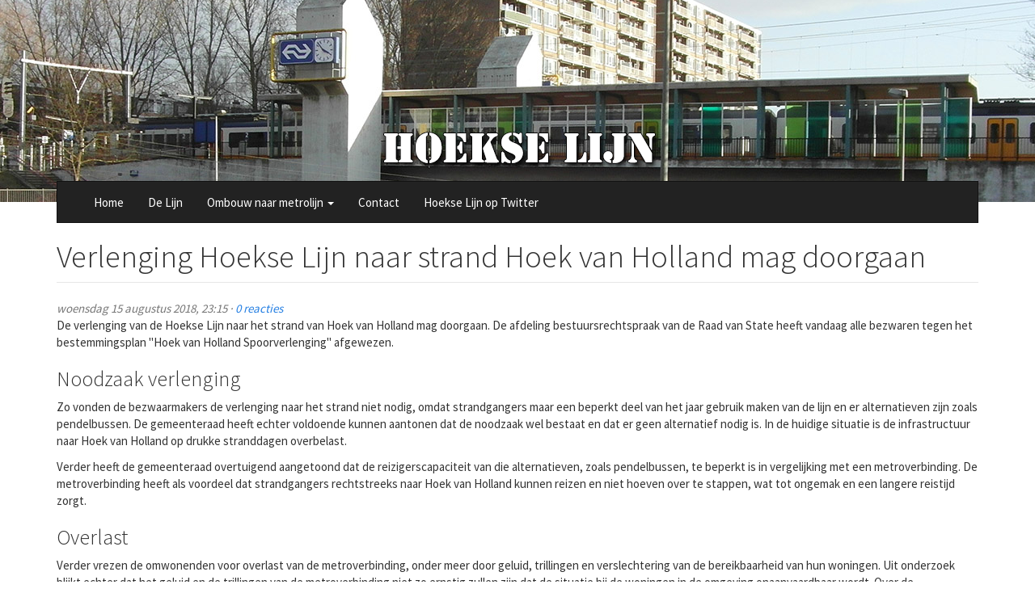

--- FILE ---
content_type: text/html; charset=utf-8
request_url: https://www.hoekselijn.nl/nieuws/2018/08/verlenging-hoekse-lijn-naar-strand-hoek-van-holland-mag-doorgaan
body_size: 5176
content:
<!DOCTYPE html>
<html lang="nl" dir="ltr" prefix="content: http://purl.org/rss/1.0/modules/content/ dc: http://purl.org/dc/terms/ foaf: http://xmlns.com/foaf/0.1/ rdfs: http://www.w3.org/2000/01/rdf-schema# sioc: http://rdfs.org/sioc/ns# sioct: http://rdfs.org/sioc/types# skos: http://www.w3.org/2004/02/skos/core# xsd: http://www.w3.org/2001/XMLSchema#">
<head>
  <link rel="profile" href="http://www.w3.org/1999/xhtml/vocab" />
  <meta charset="utf-8">
  <meta name="viewport" content="width=device-width, initial-scale=1.0">
  <meta http-equiv="Content-Type" content="text/html; charset=utf-8" />
<meta name="description" content="De verlenging van de Hoekse Lijn naar het strand van Hoek van Holland mag doorgaan. De afdeling bestuursrechtspraak van de Raad van State heeft vandaag alle bezwaren tegen het bestemmingsplan &quot;Hoek van Holland Spoorverlenging&quot; afgewezen. Noodzaak verlenging Zo vonden de bezwaarmakers de verlenging naar het strand niet nodig, omdat strandgangers maar een beperkt deel van het" />
<meta name="generator" content="Drupal 7 (https://www.drupal.org)" />
<link rel="canonical" href="https://www.hoekselijn.nl/nieuws/2018/08/verlenging-hoekse-lijn-naar-strand-hoek-van-holland-mag-doorgaan" />
<link rel="shortlink" href="https://www.hoekselijn.nl/node/49" />
<meta property="og:site_name" content="Hoekse Lijn" />
<meta property="og:type" content="article" />
<meta property="og:url" content="https://www.hoekselijn.nl/nieuws/2018/08/verlenging-hoekse-lijn-naar-strand-hoek-van-holland-mag-doorgaan" />
<meta property="og:title" content="Verlenging Hoekse Lijn naar strand Hoek van Holland mag doorgaan" />
<meta property="og:description" content="De verlenging van de Hoekse Lijn naar het strand van Hoek van Holland mag doorgaan. De afdeling bestuursrechtspraak van de Raad van State heeft vandaag alle bezwaren tegen het bestemmingsplan &quot;Hoek van Holland Spoorverlenging&quot; afgewezen. Noodzaak verlenging Zo vonden de bezwaarmakers de verlenging naar het strand niet nodig, omdat strandgangers maar een beperkt deel van het jaar gebruik maken van de lijn en er alternatieven zijn zoals pendelbussen. De gemeenteraad heeft echter voldoende kunnen aantonen dat de noodzaak wel bestaat en dat er geen alternatief nodig is." />
<meta property="og:updated_time" content="2018-08-15T23:34:51+02:00" />
<meta property="og:image" content="https://www.hoekselijn.nl/files/uploads/2018/08/nieuw-station-hoek-van-holland-strand.jpg" />
<meta property="article:published_time" content="2018-08-15T23:15:30+02:00" />
<meta property="article:modified_time" content="2018-08-15T23:34:51+02:00" />
  <title>Verlenging Hoekse Lijn naar strand Hoek van Holland mag doorgaan | Hoekse Lijn</title>
  <link type="text/css" rel="stylesheet" href="https://www.hoekselijn.nl/files/css/css_lQaZfjVpwP_oGNqdtWCSpJT1EMqXdMiU84ekLLxQnc4.css" media="all" />
<link type="text/css" rel="stylesheet" href="https://www.hoekselijn.nl/files/css/css_YmuMqUm--85MDg6GF8xFt60xnxOSYeKArfr5yk0-sVc.css" media="all" />
<link type="text/css" rel="stylesheet" href="https://www.hoekselijn.nl/files/css/css_DFpy4IbPE_bJEEmy5Ynr8ppwHxqt_JT078n5loaAFs8.css" media="all" />
<link type="text/css" rel="stylesheet" href="https://cdn.jsdelivr.net/npm/bootswatch@3.4.0/cosmo/bootstrap.min.css" media="all" />
<link type="text/css" rel="stylesheet" href="https://cdn.jsdelivr.net/npm/@unicorn-fail/drupal-bootstrap-styles@0.0.2/dist/3.1.1/7.x-3.x/drupal-bootstrap-cosmo.min.css" media="all" />
<link type="text/css" rel="stylesheet" href="https://www.hoekselijn.nl/files/css/css_rvLI8V4q2X3cLG0vwyOVgHGarkjTjZ6RMyrYQhm7wy4.css" media="all" />
  <!-- HTML5 element support for IE6-8 -->
  <!--[if lt IE 9]>
    <script src="https://cdn.jsdelivr.net/html5shiv/3.7.3/html5shiv-printshiv.min.js"></script>
  <![endif]-->
  <script src="https://www.hoekselijn.nl/files/js/js_6UR8aB1w5-y_vdUUdWDWlX2QhWu_qIXlEGEV48YgV-c.js"></script>
<script src="https://cdn.jsdelivr.net/npm/bootstrap@3.4.1/dist/js/bootstrap.min.js"></script>
<script src="https://www.hoekselijn.nl/files/js/js_gHk2gWJ_Qw_jU2qRiUmSl7d8oly1Cx7lQFrqcp3RXcI.js"></script>
<script src="https://www.hoekselijn.nl/files/js/js_nwJ5bZLZ_nuoru3xPQE6hZYej5JMBvzCedJrsxIoSgU.js"></script>
<script>jQuery.extend(Drupal.settings, {"basePath":"\/","pathPrefix":"","setHasJsCookie":0,"ajaxPageState":{"theme":"hoekselijn","theme_token":"g2IKa8Cf5UiWMbMu5W8M2BexzSSDIo24TLBYuFM1Sm8","js":{"sites\/all\/themes\/bootstrap\/js\/bootstrap.js":1,"sites\/all\/modules\/jquery_update\/replace\/jquery\/2.2\/jquery.min.js":1,"misc\/jquery-extend-3.4.0.js":1,"misc\/jquery-html-prefilter-3.5.0-backport.js":1,"misc\/jquery.once.js":1,"misc\/drupal.js":1,"sites\/all\/modules\/jquery_update\/js\/jquery_browser.js":1,"https:\/\/cdn.jsdelivr.net\/npm\/bootstrap@3.4.1\/dist\/js\/bootstrap.min.js":1,"sites\/all\/modules\/entityreference\/js\/entityreference.js":1,"public:\/\/languages\/nl_9uJr1YnptIM2rFxVi47p72RouePjD1hkQTrMIzP999o.js":1,"sites\/all\/libraries\/colorbox\/jquery.colorbox-min.js":1,"sites\/all\/modules\/colorbox\/js\/colorbox.js":1,"sites\/all\/modules\/colorbox\/styles\/default\/colorbox_style.js":1,"sites\/all\/modules\/disqus\/disqus.js":1},"css":{"modules\/system\/system.base.css":1,"modules\/field\/theme\/field.css":1,"modules\/node\/node.css":1,"sites\/all\/modules\/views\/css\/views.css":1,"sites\/all\/modules\/ckeditor\/css\/ckeditor.css":1,"sites\/all\/modules\/colorbox\/styles\/default\/colorbox_style.css":1,"sites\/all\/modules\/ctools\/css\/ctools.css":1,"https:\/\/cdn.jsdelivr.net\/npm\/bootswatch@3.4.0\/cosmo\/bootstrap.min.css":1,"https:\/\/cdn.jsdelivr.net\/npm\/@unicorn-fail\/drupal-bootstrap-styles@0.0.2\/dist\/3.1.1\/7.x-3.x\/drupal-bootstrap-cosmo.min.css":1,"sites\/all\/themes\/hoekselijn\/css\/style.css":1}},"colorbox":{"opacity":"0.85","current":"{current} van {total}","previous":"\u00ab Vorige","next":"Volgende \u00bb","close":"Sluiten","maxWidth":"98%","maxHeight":"98%","fixed":true,"mobiledetect":true,"mobiledevicewidth":"480px","file_public_path":"\/files","specificPagesDefaultValue":"admin*\nimagebrowser*\nimg_assist*\nimce*\nnode\/add\/*\nnode\/*\/edit\nprint\/*\nprintpdf\/*\nsystem\/ajax\nsystem\/ajax\/*"},"disqus":{"domain":"hoekselijn","url":"https:\/\/www.hoekselijn.nl\/nieuws\/2018\/08\/verlenging-hoekse-lijn-naar-strand-hoek-van-holland-mag-doorgaan","title":"Verlenging Hoekse Lijn naar strand Hoek van Holland mag doorgaan","identifier":"node\/49"},"bootstrap":{"anchorsFix":"0","anchorsSmoothScrolling":"0","formHasError":1,"popoverEnabled":1,"popoverOptions":{"animation":1,"html":0,"placement":"right","selector":"","trigger":"click","triggerAutoclose":1,"title":"","content":"","delay":0,"container":"body"},"tooltipEnabled":1,"tooltipOptions":{"animation":1,"html":0,"placement":"auto left","selector":"","trigger":"hover focus","delay":0,"container":"body"}}});</script>
</head>
<body class="html not-front not-logged-in no-sidebars page-node page-node- page-node-49 node-type-news">
  <div id="skip-link">
    <a href="#main-content" class="element-invisible element-focusable">Overslaan en naar de inhoud gaan</a>
  </div>
    
  <header class="image-bg" style="background: url('/sites/all/themes/hoekselijn/images/header1.jpg') no-repeat center center scroll;">
    		<div class="container">
			<a class="logo" href="/" title="Home">
			  <img src="https://www.hoekselijn.nl/sites/all/themes/hoekselijn/images/logo.png" alt="Home" />
			</a>
		</div>
      
      </header> <!-- /#page-header -->

<header id="navbar" role="banner" class="navbar container navbar-default">
  <div class="container">
    <div class="navbar-header">
      
              <button type="button" class="navbar-toggle" data-toggle="collapse" data-target="#navbar-collapse">
          <span class="sr-only">Navigatie wisselen</span>
          <span class="icon-bar"></span>
          <span class="icon-bar"></span>
          <span class="icon-bar"></span>
        </button>
          </div>

          <div class="navbar-collapse collapse" id="navbar-collapse">
        <nav role="navigation">
                      <ul class="menu nav navbar-nav"><li class="first leaf"><a href="/">Home</a></li>
<li class="leaf"><a href="/de-lijn">De Lijn</a></li>
<li class="expanded dropdown"><a href="/ombouw-naar-metrolijn" class="dropdown-toggle" data-toggle="dropdown">Ombouw naar metrolijn <span class="caret"></span></a><ul class="dropdown-menu"><li class="first leaf"><a href="/ombouw-naar-metrolijn/vervangend-vervoer" title="Van 1 april 2017 t/m het 4e kwartaal 2018 rijden er bussen. Kijk hier voor meer informatie.">Vervangend vervoer</a></li>
<li class="last leaf"><a href="/ombouw-naar-metrolijn/voor-en-nadelen" title="De voor- en nadelen van de ombouw van de Hoekse Lijn naar metrolijn.">Voor- en nadelen</a></li>
</ul></li>
<li class="leaf"><a href="/contact" title="">Contact</a></li>
<li class="last leaf"><a href="https://twitter.com/hoekse_lijn" title="Volg het laatste nieuws over de Hoekse Lijn op Twitter.">Hoekse Lijn op Twitter</a></li>
</ul>                                      </nav>
      </div>
      </div>
</header>

<div class="main-container container">

  <div class="row">

    
    <section class="col-sm-12">
                  <a id="main-content"></a>
                    <h1 class="page-header">Verlenging Hoekse Lijn naar strand Hoek van Holland mag doorgaan</h1>
                                                          <div class="region region-content">
    <section id="block-system-main" class="block block-system clearfix">

      
  <article id="node-49" class="node node-news node-promoted clearfix" about="/nieuws/2018/08/verlenging-hoekse-lijn-naar-strand-hoek-van-holland-mag-doorgaan" typeof="sioc:Item foaf:Document">
    <header>
            <span property="dc:title" content="Verlenging Hoekse Lijn naar strand Hoek van Holland mag doorgaan" class="rdf-meta element-hidden"></span>        <span class="submitted">
            <span property="dc:date dc:created" content="2018-08-15T23:15:30+02:00" datatype="xsd:dateTime" rel="sioc:has_creator">woensdag 15 augustus 2018, 23:15 &middot; <a href="/nieuws/2018/08/verlenging-hoekse-lijn-naar-strand-hoek-van-holland-mag-doorgaan#disqus_thread">0 reacties</a></span>    </span>
      </header>
    <div class="field field-name-body field-type-text-with-summary field-label-hidden"><div class="field-items"><div class="field-item even" property="content:encoded"><p>De verlenging van de Hoekse Lijn naar het strand van Hoek van Holland mag doorgaan. De afdeling bestuursrechtspraak van de Raad van State heeft vandaag alle bezwaren tegen het bestemmingsplan "Hoek van Holland Spoorverlenging" afgewezen.</p>
<h3>Noodzaak verlenging</h3>
<p>Zo vonden de bezwaarmakers de verlenging naar het strand niet nodig, omdat strandgangers maar een beperkt deel van het jaar gebruik maken van de lijn en er alternatieven zijn zoals pendelbussen. De gemeenteraad heeft echter voldoende kunnen aantonen dat de noodzaak wel bestaat en dat er geen alternatief nodig is. In de huidige situatie is de infrastructuur naar Hoek van Holland op drukke stranddagen overbelast.</p>
<p>Verder heeft de gemeenteraad overtuigend aangetoond dat de reizigerscapaciteit van die alternatieven, zoals pendelbussen, te beperkt is in vergelijking met een metroverbinding. De metroverbinding heeft als voordeel dat strandgangers rechtstreeks naar Hoek van Holland kunnen reizen en niet hoeven over te stappen, wat tot ongemak en een langere reistijd zorgt.</p>
<h3>Overlast</h3>
<p>Verder vrezen de omwonenden voor overlast van de metroverbinding, onder meer door geluid, trillingen en verslechtering van de bereikbaarheid van hun woningen. Uit onderzoek blijkt echter dat het geluid en de trillingen van de metroverbinding niet zo ernstig zullen zijn dat de situatie bij de woningen in de omgeving onaanvaardbaar wordt. Over de bereikbaarheid schrijven deskundigen dat de invloed van de metrolijn op de bereikbaarheid van hun woningen maar beperkt is, zowel op werk- als op stranddagen. Om verslechtering van de bereikbaarheid van hun woningen te voorkomen, hebben de omwonenden nog voorgesteld de kruising van de Strandweg met de metrolijn verdiept aan te leggen en niet gelijkvloers. De Afdeling bestuursrechtspraak oordeelt dat de gemeenteraad "in redelijkheid" kon kiezen voor de gelijkvloerse kruising. Een ongelijkvloerse kruising zou namelijk ruim 19 miljoen euro meer kosten.</p>
<h3>Reactie Gemeente Rotterdam</h3>
<p><a href="https://www.rotterdam.nl/bestuur-organisatie/hoekse-lijn/Reactie-gemeente-uitspraak-RVS-15-augustus-2018.pdf" target="_blank">De Gemeente Rotterdam is blij met de uitspraak</a>. Het college gaat het vonnis verder bestuderen en daarna de gemeenteraad en alle betrokkenen zo snel mogelijk informeren over het vervolgtraject. Er wordt niet gelijk begonnen met bouwen aangezien er eerst een aantal andere procedures en processen doorlopen moeten worden. "De gemeente Rotterdam maakt de vervolgstappen zo snel mogelijk bekend."</p>
<h3>Reactie omwonende</h3>
<p>De voorzitter van de Vereniging van Eigenaars Strandweg, Ann van den Berg, is teleurgesteld met de uitspraak. Ze gaat wel door met het protest, want de constructeur van de appartementencomplexen aan de Strandweg is het niet eens dat de Hoekse Lijn op 9 meter afstand van de appartementencomplexen komt te liggen.</p>
<div class="embed-responsive embed-responsive-16by9">
<iframe class="embed-responsive-item" frameborder="0" src="https://www.youtube.com/embed/Byf3gycqqGo"></iframe></div>
<h3>Vertraging</h3>
<p>Door de bezwaren en de vertraging tijdens de ombouw van de Hoekse Lijn naar een metrolijn heeft de verlenging van 1200 meter naar het strand van Hoek van Holland forse vertraging opgelopen. De planning is nu dat er van strand naar strand kan worden gereisd in de eerste helft van 2021.</p>
<p>Lees <a href="https://www.raadvanstate.nl/pers/persberichten/tekst-persbericht.html?id=1171" target="_blank">hier</a> de complete uitspraak van de Raad van State.</p>
<div class="rtecenter thumbnail"><a class="colorbox colorbox-insert-image" href="https://www.hoekselijn.nl/files/uploads/2018/08/nieuw-station-hoek-van-holland-strand.jpg" title="Nieuw station Hoek van Holland Strand"><img alt="Nieuw station Hoek van Holland Strand" class="image-large" src="/files/styles/large/public/uploads/2018/08/nieuw-station-hoek-van-holland-strand.jpg?itok=BfBBTKuw" /> </a></div>
</div></div></div><div id="disqus_thread"><noscript><p><a href="http://hoekselijn.disqus.com/?url=https%3A%2F%2Fwww.hoekselijn.nl%2Fnieuws%2F2018%2F08%2Fverlenging-hoekse-lijn-naar-strand-hoek-van-holland-mag-doorgaan">View the discussion thread.</a></p></noscript></div>    </article>

</section>
  </div>
    </section>

    
  </div>
</div>

  <footer class="footer container">
      <div class="region region-footer">
    <section id="block-block-2" class="block block-block clearfix">

      
  <p>Hoekse Lijn.nl - Het laatste nieuws en informatie over deze spoorlijn tussen Schiedam en Hoek van Holland.</p>

</section>
  </div>
  </footer>
  <script src="https://www.hoekselijn.nl/files/js/js_MRdvkC2u4oGsp5wVxBG1pGV5NrCPW3mssHxIn6G9tGE.js"></script>
  <!-- Piwik -->
<script type="text/javascript">
  var _paq = _paq || [];
  _paq.push(["setDomains", ["*.hoekselijn.nl"]]);
  _paq.push(['trackPageView']);
  _paq.push(['enableLinkTracking']);
  (function() {
    var u="//stats.hoekselijn.nl/";
    _paq.push(['setTrackerUrl', u+'piwik.php']);
    _paq.push(['setSiteId', 7]);
    var d=document, g=d.createElement('script'), s=d.getElementsByTagName('script')[0];
    g.type='text/javascript'; g.async=true; g.defer=true; g.src=u+'piwik.js'; s.parentNode.insertBefore(g,s);
  })();
</script>
<noscript><p><img src="//stats.hoekselijn.nl/piwik.php?idsite=7" style="border:0;" alt="" /></p></noscript>
<!-- End Piwik Code -->
</body>
</html>


--- FILE ---
content_type: text/css
request_url: https://www.hoekselijn.nl/files/css/css_rvLI8V4q2X3cLG0vwyOVgHGarkjTjZ6RMyrYQhm7wy4.css
body_size: -142
content:
.image-bg{-webkit-background-size:cover;-moz-background-size:cover;background-size:cover;-o-background-size:cover;height:250px;text-align:center;padding-top:150px;}.img-center{margin:0 auto;}.navbar.container,.navbar.container-fluid{margin-top:-26px;}@media(max-width:400px){.logo img{width:100%;}}
